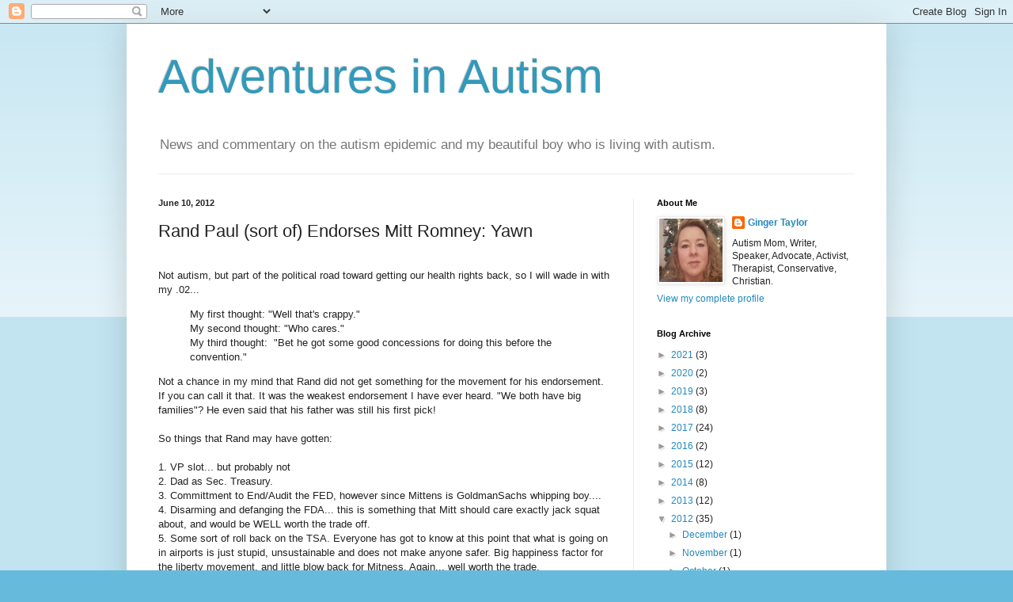

--- FILE ---
content_type: text/plain
request_url: https://www.google-analytics.com/j/collect?v=1&_v=j102&a=1405017780&t=pageview&_s=1&dl=http%3A%2F%2Fadventuresinautism.blogspot.com%2F2012%2F06%2Frand-paul-sort-of-endorses-mitt-romney.html&ul=en-us%40posix&dt=Adventures%20in%20Autism%3A%20Rand%20Paul%20(sort%20of)%20Endorses%20Mitt%20Romney%3A%20Yawn&sr=1280x720&vp=1280x720&_u=IEBAAEABAAAAACAAI~&jid=548121804&gjid=570620066&cid=386195960.1768913801&tid=UA-4441869-7&_gid=518316154.1768913801&_r=1&_slc=1&z=1798653312
body_size: -455
content:
2,cG-C3C41CF4Z8